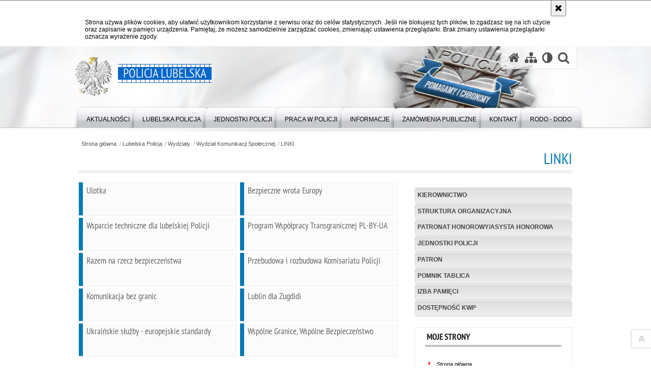

--- FILE ---
content_type: text/html; charset=UTF-8
request_url: https://lubelska.policja.gov.pl/lub/lubelska-policja-1/wydzialy/wydzial-komunikacji-sp/linki?page=1
body_size: 9057
content:
<!DOCTYPE html>
<html lang="pl">
  <head>
    <meta charset="UTF-8"/>
    <meta name="description" content="LINKI -  "/>
    <meta name="keywords" content=""/>
    <meta name="robots" content="Index, Follow"/>
    <meta name="author" content="Policja Lubelska"/>
    <meta property="og:site_name" content="Policja Lubelska" />
    <meta property="og:title" content="LINKI" />
    <meta property="og:description" content="" />
    <meta property="og:type" content="article" />
    <meta property="og:image" content="" />
    <meta name="viewport" content="width=device-width, initial-scale=1.0" />
    <meta name="google-site-verification" content="XZdHk6gsvdnmR5UINSLxp-5mV_Kxsqd84foEfzB_6YA" />
            
    <title>LINKI -  Policja Lubelska</title> 
    <link rel="shortcut icon" href="https://lubelska.policja.gov.pl/favicon.ico" />
    
    <link href="/img/forum/forum.css" type="text/css" rel="stylesheet" />
    <link href="/webfonts/awesome-4.7/css/font-awesome.min.css" type="text/css" rel="stylesheet" />
    <link href="/script/baguetteBox/baguetteBox.min.css" type="text/css" rel="stylesheet" />
    <link href="/script/mootools/vlaCalendar/styles/vlaCal-v2.11.css" type="text/css" media="screen" rel="stylesheet" />
    <link href="/script/mootools/galeria/media2015.css" type="text/css" rel="stylesheet" />
    
    <link href="/dokumenty/szablony/dynamic/68/68-29421.css?1768832407" type="text/css" rel="stylesheet" />
    <link href="/dokumenty/szablonyimg/68-struktura3.css" type="text/css" rel="stylesheet" />
    <link href="/script/video/video-js/stable/video-js.min.css" rel="stylesheet" type="text/css" />    
    
                                <script src="/script/video/video-js/stable/video.min.js"></script>
<script src="/script/video/video-js/stable/lang/pl.js"></script>
<script src="/script/lite-youtube/lite-youtube.js" type="module"></script>    
                                            <script src="/dokumenty/szablony/dynamic/68/68-5860.js?v=0.395"></script>
    <script>
		window.addEvent('domready', function() { 
      		Ellipsis({
          		class: '.media strong',
          		lines: 5
        	});
      		var mooDropMenu = new dropMenu($('navmenu'));
		});
	</script>
    
	    
    <!--[if lt IE 9]>
		<script  src="/script/html5/html5shiv.js"></script>
	<![endif]-->
    
  </head>
  <body class="bg">
    
    <div id="fb-root"></div>
    <script async defer crossorigin="anonymous" src="https://connect.facebook.net/pl_PL/sdk.js#xfbml=1&amp;version=v3.2"></script>

    
    <div id="menu-scroll"></div>
    
    <!-- WCAG opcje -->
    <ul class="nav">
      <li><a href="#menu">Przejdź do menu głównego</a></li>
      <li><a href="#wtxt">Przejdź do treści</a></li>
      <li><a href="#search" id="szukaj-button-wai" aria-controls="search">Przejdź do wyszukiwarki</a></li>
      <li><a href="/lub/mapa">Mapa strony</a></li>
    </ul>
    <!-- .WCAG opcje -->
  
    
    <div id="page">
      
      <!-- header -->
      <div id="header-wrapper">
        <header>
          <div class="inside">
            <h1 id="header-logo"><a href="/" title="Strona główna"><span></span><strong><span class="hide">LINKI - </span>Policja Lubelska</strong></a></h1>
            <!-- header opcje -->
            <div id="header-options">
              <ul>
                <li><a href="https://lubelska.policja.gov.pl" aria-label="Strona główna serwisu Policja Lubelska"><i class="fa fa-home"></i></a></li>
                <li><a href="/lub/mapa" aria-label="Mapa serwisu"><i class="fa fa-sitemap"></i></a></li>
                <li><a href="/lub/wai" aria-label="Wersja tekstowa"><i class="fa fa-adjust"></i></a></li>
                <li class="szukaj-buttton-init"><a href="#search" id="szukaj-button" aria-controls="search" aria-expanded="false"><i class="fa fa-search"></i><span class="sr-only">Otwórz wyszukiwarkę</span></a></li>
              </ul>
              
              <nav id="mobileMenu">
                <a href="#" id="mobileMenuBtn" role="button" aria-controls="menu" aria-expanded="false">
                  <span class="sr-only">Menu</span><i class="fa fa-reorder"></i>
                </a>
              </nav>
              
            </div>
            <!-- header opcje. -->
            
            <!-- search -->
            <div id="search" class="search" tabindex="-1" aria-activedescendant="search-header">
              <div class="search__row">
                <div class="search_col">
                  <h2 class="search__header">Wyszukiwarka</h2>
                  <button id="szukaj-button-close" class="search__delete_btn">
                    <i class="fa fa-times-circle-o"></i>
                    <span class="sr-only">Zamknij wyszukiwarkę</span>
                  </button>
                </div>
              </div>
              <div class="search__row">
                <div class="search_col">
                  <form action="/lub/szukaj" method="post" class="search__form">
                    <div class="search__fieldset">
                      <label for="szukajg" class="sr-only">szukaj</label>
                      <input type="text" id="szukajg" class="search__input" name="szukaj" placeholder="wpisz szukaną frazę" value="" />
                      <button type="submit" class="search__btn">
                        <span class="sr-only">Szukaj</span><i class="fa fa-search"></i>
                      </button>
                    </div>
                    <div class="clear"></div>
                    <div>
                      <p><a href="/lub/szukaj">Wyszukiwarka zaawansowana</a></p>
                    </div>
                  </form>
                  
                </div>
              </div>
            </div>
            <!-- search. -->
            
          </div>
          <!-- menu -->
          <nav id="menu" aria-label="Menu główne">
            <div class="inside">
              
<ul id="navmenu" class="mainmenu">
					<li><a href="/lub/aktualnosci" target="_top"><strong><span>Aktualności</span></strong></a>
        					<ul class="submenu">
							        <li><a href="/lub/aktualnosci/zapowiedzi-wydarzen" target="_top">Zapowiedzi wydarzeń </a>
        				</li>
			        <li><a href="/lub/aktualnosci/z-ostatniej-chwili" target="_top">Z ostatniej chwili </a>
        				</li>
			        <li><a href="/lub/aktualnosci/galerie" target="_top">Galerie </a>
        				</li>
			        <li><a href="/lub/aktualnosci/wideo" target="_top">Wideo </a>
        				</li>
			        <li><a href="/lub/aktualnosci/komunikaty" target="_top">Komunikaty <span class="strz"></span></a>
        					<ul class="submenu">
							        <li><a href="http://poszukiwani.policja.pl/pos/form/p105s1009,dok.html" target="_top">Poszukiwani </a>
        				</li>
			        <li><a href="http://zaginieni.policja.pl/zag/form/p118s1009,dok.html" target="_top">Zaginieni </a>
        				</li>
			        <li><a href="/lub/aktualnosci/komunikaty/identyfikacja" target="_top">Identyfikacja </a>
        				</li>
				</ul>		
				</li>
			        <li><a href="/lub/aktualnosci/informacje-dla-uchodzcow-z-ukr" target="_top">Informacje dla uchodźców z Ukrainy </a>
        				</li>
			        <li><a href="/lub/aktualnosci/nowe-i-zmodernizowane-obiekty" target="_top">Nowe i zmodernizowane obiekty Policji </a>
        				</li>
				</ul>		
				</li>
					<li><a href="/lub/lubelska-policja-1" target="_top"><strong><span>Lubelska Policja</span></strong></a>
        					<ul class="submenu">
							        <li><a href="/lub/lubelska-policja-1/kierownictwo" target="_top">Kierownictwo </a>
        				</li>
			        <li><a href="http://lubelska.policja.gov.pl/lub/lubelska-policja-1/wydzialy/54702,Struktura-Organizacyjna-KWP-w-Lublinie.html" target="_top">Struktura Organizacyjna </a>
        				</li>
			        <li><a href="/lub/lubelska-policja-1/patronat-honorowyasysta" target="_top">Patronat honorowy/Asysta honorowa <span class="strz"></span></a>
        					<ul class="submenu">
							        <li><a href="https://lubelska.policja.gov.pl/lub/informacje/pozostale/linki/115991,Asysta-honorowa.html?sid=74dc62fe378e9533709606ca370bf7e0" target="_top">Asysta honorowa </a>
        				</li>
				</ul>		
				</li>
			        <li><a href="https://info.policja.pl/inf/jednostki/47301,Jednostki-Policji.html" target="_top">Jednostki Policji </a>
        				</li>
			        <li><a href="/lub/lubelska-policja-1/pat" target="_top">Patron </a>
        				</li>
			        <li><a href="/lub/lubelska-policja-1/pomnik-tablica" target="_top">Pomnik Tablica </a>
        				</li>
			        <li><a href="/lub/lubelska-policja-1/izba-pamieci" target="_top">Izba Pamięci <span class="strz"></span></a>
        					<ul class="submenu">
							        <li><a href="/lub/lubelska-policja-1/izba-pamieci/sprzet-kwaterunkowy" target="_top">Sprzęt Kwaterunkowy </a>
        				</li>
			        <li><a href="/lub/lubelska-policja-1/izba-pamieci/sprzet-medyczny" target="_top">Sprzęt Medyczny </a>
        				</li>
			        <li><a href="/lub/lubelska-policja-1/izba-pamieci/sprzet-radiowo-telewizy" target="_top">Sprzęt Radiowo – Telewizyjny </a>
        				</li>
			        <li><a href="/lub/lubelska-policja-1/izba-pamieci/sprzet-techniki-policyj" target="_top">Sprzęt Techniki Policyjnej </a>
        				</li>
			        <li><a href="/lub/lubelska-policja-1/izba-pamieci/sprzet-techniki-biurowe" target="_top">Sprzęt Techniki Biurowej </a>
        				</li>
			        <li><a href="/lub/lubelska-policja-1/izba-pamieci/sprzet-lacznosci" target="_top">Sprzęt Łączności </a>
        				</li>
			        <li><a href="/lub/lubelska-policja-1/izba-pamieci/sprzet-uzbrojenia" target="_top">Sprzęt Uzbrojenia </a>
        				</li>
			        <li><a href="/lub/lubelska-policja-1/izba-pamieci/sprzet-przeciwpozarowy" target="_top">Sprzęt Przeciwpożarowy </a>
        				</li>
			        <li><a href="/lub/lubelska-policja-1/izba-pamieci/sprzet-transportowy" target="_top">Sprzęt Transportowy </a>
        				</li>
			        <li><a href="/lub/lubelska-policja-1/izba-pamieci/dzial-zywnosciowy" target="_top">Dział Żywnościowy </a>
        				</li>
			        <li><a href="/lub/lubelska-policja-1/izba-pamieci/umundurowanie" target="_top">Umundurowanie </a>
        				</li>
			        <li><a href="/lub/lubelska-policja-1/izba-pamieci/medale-odznaki-dyplomy" target="_top">Medale-Odznaki-Dyplomy-Puchary </a>
        				</li>
			        <li><a href="/lub/lubelska-policja-1/izba-pamieci/tablice-kamienne-metalo" target="_top">Tablice Kamienne-Metalowe-Popiersie </a>
        				</li>
			        <li><a href="/lub/lubelska-policja-1/izba-pamieci/zbiory-biblioteczne" target="_top">Zbiory Biblioteczne </a>
        				</li>
				</ul>		
				</li>
			        <li><a href="/lub/lubelska-policja-1/dostepnosc-kwp" target="_top">Dostępność KWP <span class="strz"></span></a>
        					<ul class="submenu">
							        <li><a href="https://lubelska.policja.gov.pl/lub/informacje/pozostale/linki/52499,POMOC-W-ZALATWIENIU-SPRAWY-DLA-OSOB-POSLUGUJACYCH-SIE-JEZYKIEM-MIGOWYM.html" target="_top">Pomoc w załatwieniu sprawy dla osób posługujących się językiem migowym </a>
        				</li>
			        <li><a href="https://lubelska.policja.gov.pl/lub/lubelska-policja-1/dostepnosc-kwp/120207,Informacja-o-dostepnosci-Komendy-Wojewodzkiej-Policji-w-Lublinie-dla-osob-z-niep.html?sid=b453a8dd4f3949fdfaf3732a5ee2cafd" target="_top">Informacje o dostępności </a>
        				</li>
			        <li><a href="/lub/lubelska-policja-1/dostepnosc-kwp/zakres-dzialania" target="_top">Zakres działania </a>
        				</li>
			        <li><a href="https://lubelska.policja.gov.pl/lub/informacje/pozostale/inne/108091,Deklaracja-dostepnosci.html" target="_top">Deklaracja dostępności </a>
        				</li>
			        <li><a href="https://lubelska.policja.gov.pl/lub/lubelska-policja-1/dostepnosc-kwp/137198,Wniosek-o-zapewnienie-dostepnosci-architektonicznej-i-informacyjno-komunikacyjne.html" target="_top">Wniosek o zapewnienie dostępności architektonicznej i informacyjno-komunikacyjnej Komendy Wojewódzkiej Policji w Lublinie </a>
        				</li>
			        <li><a href="https://lubelska.policja.gov.pl/lub/lubelska-policja-1/dostepnosc-kwp/137199,Zapewnienie-dostepnosci-cyfrowej-stron-internetowych-Komendy-Wojewodzkiej-Policj.html" target="_top">Zapewnienie dostępności cyfrowej stron internetowych Komendy Wojewódzkiej Policji w Lublinie </a>
        				</li>
			        <li><a href="https://lubelska.policja.gov.pl/lub/lubelska-policja-1/dostepnosc-kwp/137200,Informacja-o-braku-dostepnosci-architektonicznej-i-informacyjno-komunikacyjnej-K.html" target="_top">Informacja o braku dostępności architektonicznej i informacyjno-komunikacyjnej Komendy Wojewódzkiej Policji w Lublinie </a>
        				</li>
				</ul>		
				</li>
				</ul>		
				</li>
					<li><a href="/lub/jednostki-policji" target="_top"><strong><span>Jednostki Policji</span></strong></a>
        					<ul class="submenu">
							        <li><a href="https://biala-podlaska.policja.gov.pl" target="_blank">Komenda Miejska Policji w Białej Podlaskiej </a>
        				</li>
			        <li><a href="https://bilgoraj.policja.gov.pl" target="_top">Komenda Powiatowa Policji w Biłgoraju </a>
        				</li>
			        <li><a href="https://chelm.policja.gov.pl" target="_blank">Komenda Miejska Policji w Chełmie </a>
        				</li>
			        <li><a href="https://hrubieszow.policja.gov.pl" target="_blank">Komenda Powiatowa Policji w Hrubieszowie </a>
        				</li>
			        <li><a href="https://janow-lubelski.policja.gov.pl" target="_blank">Komenda Powiatowa Policji w Janowie Lubelskim </a>
        				</li>
			        <li><a href="https://krasnystaw.policja.gov.pl" target="_top">Komenda Powiatowa Policji w Krasnymstawie </a>
        				</li>
			        <li><a href="https://krasnik.policja.gov.pl" target="_blank">Komenda Powiatowa Policji w Kraśniku </a>
        				</li>
			        <li><a href="https://lubartow.policja.gov.pl" target="_blank">Komenda Powiatowa Policji w Lubartowie </a>
        				</li>
			        <li><a href="https://lublin.policja.gov.pl" target="_blank">Komenda Miejska Policji w Lublinie </a>
        				</li>
			        <li><a href="https://leczna.policja.gov.pl" target="_blank">Komenda Powiatowa Policji w Łęcznej </a>
        				</li>
			        <li><a href="https://lukow.policja.gov.pl" target="_blank">Komenda Powiatowa Policji w Łukowie </a>
        				</li>
			        <li><a href="https://opole-lubelskie.policja.gov.pl" target="_blank">Komenda Powiatowa Policji w Opolu Lubelskim </a>
        				</li>
			        <li><a href="https://parczew.policja.gov.pl" target="_blank">Komenda Powiatowa Policji w Parczewie </a>
        				</li>
			        <li><a href="https://pulawy.policja.gov.pl" target="_blank">Komenda Powiatowa Policji w Puławach </a>
        				</li>
			        <li><a href="https://radzyn-podlaski.policja.gov.pl" target="_blank">Komenda Powiatowa Policji w Radzyniu Podlaskim </a>
        				</li>
			        <li><a href="https://ryki.policja.gov.pl" target="_blank">Komenda Powiatowa Policji w Rykach </a>
        				</li>
			        <li><a href="https://swidnik.policja.gov.pl" target="_blank">Komenda Powiatowa Policji w Świdniku </a>
        				</li>
			        <li><a href="https://tomaszow-lubelski.policja.gov.pl" target="_blank">Komenda Powiatowa Policji w Tomaszowie Lubelskim </a>
        				</li>
			        <li><a href="https://wlodawa.policja.gov.pl" target="_blank">Komenda Powiatowa Policji we Włodawie </a>
        				</li>
			        <li><a href="https://zamosc.policja.gov.pl" target="_blank">Komenda Miejska Policji w Zamościu </a>
        				</li>
			        <li><a href="https://lubelska.bip.policja.gov.pl/KWL/struktura-organizacyjn-1/44797,Osrodek-Szkolenia-Policji-w-Lublinie.html?sid=d0e2b57160108bbdca56a07662ad073c" target="_top">Ośrodek Szkolenia Policji w Lublinie </a>
        				</li>
				</ul>		
				</li>
					<li><a href="/lub/praca-w-policji" target="_top"><strong><span>PRACA W POLICJI</span></strong></a>
        					<ul class="submenu">
							        <li><a href="/lub/praca-w-policji/postepow" target="_top">Postępowanie kwalifikacyjne </a>
        				</li>
			        <li><a href="/lub/praca-w-policji/wymagane-dokumenty" target="_top">Wymagane dokumenty </a>
        				</li>
			        <li><a href="/lub/praca-w-policji/etapy-postepowania-kwalifikacy" target="_top">Etapy postępowania kwalifikacyjnego </a>
        				</li>
			        <li><a href="/lub/praca-w-policji/listy-rankingowe" target="_top">Listy rankingowe </a>
        				</li>
			        <li><a href="/lub/praca-w-policji/terminy-przyjec" target="_top">Terminy przyjęć </a>
        				</li>
			        <li><a href="/lub/praca-w-policji/stanowiska-cywilne" target="_top">Stanowiska cywilne </a>
        				</li>
			        <li><a href="/lub/praca-w-policji/wymagania-do-sluzby-w-policji" target="_top">Wymagania do służby w Policji </a>
        				</li>
			        <li><a href="/lub/praca-w-policji/zmiany-w-procedurze-doboru-do" target="_top">Zmiany w procedurze doboru do służby w Policji </a>
        				</li>
				</ul>		
				</li>
					<li><a href="/lub/informacje" target="_top"><strong><span>Informacje</span></strong></a>
        					<ul class="submenu">
							        <li><a href="/lub/informacje/kasa-zapomogowo-pozyczkowa-kwp" target="_top">Kasa Zapomogowo-Pożyczkowa KWP w Lublinie </a>
        				</li>
			        <li><a href="/lub/informacje/prawa-czlowieka" target="_top">Prawa Człowieka <span class="strz"></span></a>
        					<ul class="submenu">
							        <li><a href="/lub/informacje/prawa-czlowieka/akty-prawne-i-dokumenty" target="_top">AKTY PRAWNE I DOKUMENTY </a>
        				</li>
			        <li><a href="/lub/informacje/prawa-czlowieka/aktualnisci" target="_top">AKTUALNIŚCI </a>
        				</li>
			        <li><a href="/lub/informacje/prawa-czlowieka/siec-pelnomocnikow" target="_top">SIEĆ PEŁNOMOCNIKÓW </a>
        				</li>
			        <li><a href="/lub/informacje/prawa-czlowieka/wspolpraca" target="_top">WSPÓŁPRACA </a>
        				</li>
			        <li><a href="https://policja.pl/rpp" target="_top">RÓWNOŚĆ PŁCI W POLICJI </a>
        				</li>
				</ul>		
				</li>
			        <li><a href="http://www.lubelska.policja.gov.pl/lub/aktualnosci/92821,Poradnik-dla-obywateli-Ukrainy-Podstawowe-przepisy-ruchu-drogowego-w-Polsce.html?search=6190245859" target="_top">Poradnik dla obywateli Ukrainy </a>
        				</li>
			        <li><a href="/lub/informacje/partnerzy" target="_top">Partnerzy </a>
        				</li>
			        <li><a href="/lub/informacje/cepol" target="_top">Cepol </a>
        				</li>
			        <li><a href="/lub/informacje/ogloszenia" target="_top">Ogłoszenia <span class="strz"></span></a>
        					<ul class="submenu">
							        <li><a href="/lub/informacje/ogloszenia/regulamin-sprzedazy" target="_top">Regulamin sprzedaży </a>
        				</li>
				</ul>		
				</li>
			        <li><a href="/lub/informacje/zielona-strefa" target="_top">Zielona strefa </a>
        				</li>
			        <li><a href="/lub/informacje/oddzialy-o-profilu-mundurowym" target="_top">Oddziały o Profilu Mundurowym <span class="strz"></span></a>
        					<ul class="submenu">
							        <li><a href="/lub/informacje/oddzialy-o-profilu-mundurowym/informacje-podstawowe" target="_top">INFORMACJE PODSTAWOWE </a>
        				</li>
			        <li><a href="/lub/informacje/oddzialy-o-profilu-mundurowym/informacja-dla-ucznia" target="_top">INFORMACJA DLA UCZNIA </a>
        				</li>
			        <li><a href="/lub/informacje/oddzialy-o-profilu-mundurowym/koordynatorzy-oddzialow" target="_top">KOORDYNATORZY ODDZIAŁÓW </a>
        				</li>
			        <li><a href="/lub/informacje/oddzialy-o-profilu-mundurowym/oddzialy-o-profilu-mundurowym" target="_top">ODDZIAŁY O PROFILU MUNDUROWYM NA TERENIE WOJEWÓDZTWA LUBELSKIEGO </a>
        				</li>
			        <li><a href="/lub/informacje/oddzialy-o-profilu-mundurowym/aktualnosci" target="_top">AKTUALNOŚCI </a>
        				</li>
				</ul>		
				</li>
			        <li><a href="/lub/informacje/sprawy-kadrowe-i-finan" target="_top">Sprawy Kadrowe i Finansowe <span class="strz"></span></a>
        					<ul class="submenu">
							        <li><a href="/lub/informacje/sprawy-kadrowe-i-finan/postepowania-kwalifika" target="_top">Postępowania kwalifikacyjne na wybrane stanowiska służbowe od 1 stycznia 2009 roku (dochodzi poradnik) </a>
        				</li>
			        <li><a href="/lub/informacje/sprawy-kadrowe-i-finan/wytyczne-dla-policjant" target="_top">Wytyczne dla policjantów </a>
        				</li>
				</ul>		
				</li>
			        <li><a href="/lub/informacje/zagrozenia" target="_top">Zagrożenia </a>
        				</li>
			        <li><a href="/lub/informacje/porady-dla-policjantow" target="_top">Porady dla Policjantów <span class="strz"></span></a>
        					<ul class="submenu">
							        <li><a href="/lub/informacje/porady-dla-policjantow/nowe-przepisy-dotyczac" target="_top">Nowe Przepisy Dotyczące ŚPB  i Broni Palnej  </a>
        				</li>
			        <li><a href="/lub/informacje/porady-dla-policjantow/linia-wsparcia-psychologiczneg" target="_top">Linia Wsparcia Psychologicznego </a>
        				</li>
				</ul>		
				</li>
			        <li><a href="/lub/informacje/wspolpraca-miedzynarod" target="_top">Współpraca Międzynarodowa </a>
        				</li>
			        <li><a href="/lub/informacje/oznakuj-rower" target="_top">Oznakuj Rower </a>
        				</li>
			        <li><a href="/lub/informacje/przekaz-1-procent" target="_top">Przekaż 1 procent </a>
        				</li>
			        <li><a href="https://lubelska.policja.gov.pl/lub/informacje/pozostale/linki/52499,POMOC-W-ZALATWIENIU-SPRAWY-DLA-OSOB-POSLUGUJACYCH-SIE-JEZYKIEM-MIGOWYM.html" target="_top">Język Migowy </a>
        				</li>
			        <li><a href="/lub/informacje/fundusze-pomocow" target="_top">Fundusze Pomocowe </a>
        				</li>
			        <li><a href="/lub/informacje/projekty-dofinansowane" target="_top">Projekty dofinansowane ze środków Budżetu Państwa </a>
        				</li>
			        <li><a href="/lub/informacje/emerytura-policyjna-prawo-wybo" target="_top">Emerytura policyjna - prawo wyboru od 1.01.2025 r. </a>
        				</li>
				</ul>		
				</li>
					<li><a href="/lub/zamowienia-publiczne" target="_top"><strong><span>Zamówienia Publiczne</span></strong></a>
        					<ul class="submenu">
							        <li><a href="/lub/zamowienia-publiczne/aktualne-postepowania" target="_top">Aktualne postępowania </a>
        				</li>
			        <li><a href="/lub/zamowienia-publiczne/zakonczone-postepowani" target="_top">Zakończone postępowania </a>
        				</li>
			        <li><a href="/lub/zamowienia-publiczne/plan-postepowan-o-udzie" target="_top">Plan postępowań o udzielenie zamówień publicznych </a>
        				</li>
			        <li><a href="/lub/zamowienia-publiczne/ksiega-zamowien-public" target="_top">Księga zamówień publicznych </a>
        				</li>
			        <li><a href="/lub/zamowienia-publiczne/ankieta" target="_top">Ankieta </a>
        				</li>
			        <li><a href="/lub/zamowienia-publiczne/zamowienia-ponizej-130" target="_blank">Zamówienia poniżej 130 tys. złotych </a>
        				</li>
			        <li><a href="https://kwp-lublin.logintrade.net/rejestracja/przetargi.html" target="_top">Platforma Zakupowa Komendy Wojewódzkiej Policji Lublinie </a>
        				</li>
				</ul>		
				</li>
					<li><a href="/lub/kontakt" target="_top"><strong><span>Kontakt</span></strong></a>
        					<ul class="submenu">
							        <li><a href="/lub/kontakt/kwp-lublin" target="_top">KWP Lublin </a>
        				</li>
			        <li><a href="mailto:dyzurni@lu.policja.gov.pl" target="_top">Mail do dyżurnego </a>
        				</li>
			        <li><a href="/lub/kontakt/skargi-i-wnioski" target="_top">Skargi i wnioski </a>
        				</li>
			        <li><a href="/lub/kontakt/do-informacji-publiczne" target="_top">Dostęp do informacji publicznej </a>
        				</li>
			        <li><a href="/lub/kontakt/rzecznik" target="_top">Rzecznik </a>
        				</li>
			        <li><a href="/lub/kontakt/powiadom-zglos" target="_top">Powiadom / zgłoś </a>
        				</li>
			        <li><a href="/lub/kontakt/e-uslugi" target="_top">E-Usługi </a>
        				</li>
				</ul>		
				</li>
					<li><a href="/lub/rodo-dodo" target="_top"><strong><span>RODO - DODO</span></strong></a>
        				</li>
	</ul>            </div>
          </nav>
          <!-- menu. -->
        </header>
      </div>
      <div class="clear"></div>
      <!--  header. -->
      
      <!--  content  -->
<div id="content">
  
  <nav id="sciezka-navi"><ul id="sciezka-naviUl">
<li><a href="/lub/">Strona główna</a></li>

  <li><span></span><a href="/lub/lubelska-policja-1">Lubelska Policja</a></li>

  <li><span></span><a href="/lub/lubelska-policja-1/wydzialy">Wydziały</a></li>

  <li><span></span><a href="/lub/lubelska-policja-1/wydzialy/wydzial-komunikacji-sp">Wydział Komunikacji Społecznej</a></li>

  <li><span></span><a href="/lub/lubelska-policja-1/wydzialy/wydzial-komunikacji-sp/linki">LINKI</a></li>

</ul> </nav>
  <div class="naglowekBig">
    <h2>LINKI</h2> 
    <div id="text-size">
      <p>Rozmiar czcionki</p>
      <div class="button"><a href="#" class="a tips" id="resize12"><span></span>czcionka normalna</a></div>
      <div class="button"><a href="#" class="aa tips" id="resize14"><span></span>czcionka średnia</a></div>
      <div class="button"><a href="#" class="aaa tips" id="resize16"><span></span>czcionka duża</a></div>
    </div>
  </div>
  
  <!--  content-right  -->
  <div class="subRight">
    <a title="treść strony" id="wtxt"></a>
    <!--  box  -->
    <div class="box">
            
      
<div class="okno">
  <ul>   
    
<li class="twoRowsBox abox ">
  <a href="/lub/lubelska-policja-1/wydzialy/wydzial-komunikacji-sp/linki/40628,Ulotka.html" target="_top">
        <strong>Ulotka</strong>
      </a>
  <div class="clear"></div>
</li>


<li class="twoRowsBox abox lastInRow">
  <a href="/lub/lubelska-policja-1/wydzialy/wydzial-komunikacji-sp/linki/40616,Bezpieczne-wrota-Europy.html" target="_top">
        <strong>Bezpieczne wrota Europy</strong>
      </a>
  <div class="clear"></div>
</li>


<li class="clear"></li><li class="twoRowsBox abox ">
  <a href="/lub/lubelska-policja-1/wydzialy/wydzial-komunikacji-sp/linki/40682,Wsparcie-techniczne-dla-lubelskiej-Policji.html" target="_top">
        <strong>Wsparcie techniczne dla lubelskiej Policji</strong>
      </a>
  <div class="clear"></div>
</li>


<li class="twoRowsBox abox lastInRow">
  <a href="/lub/lubelska-policja-1/wydzialy/wydzial-komunikacji-sp/linki/40379,Program-Wspolpracy-Transgranicznej-PL-BY-UA.html" target="_top">
        <strong>Program Współpracy Transgranicznej PL-BY-UA</strong>
      </a>
  <div class="clear"></div>
</li>


<li class="clear"></li><li class="twoRowsBox abox ">
  <a href="/lub/lubelska-policja-1/wydzialy/wydzial-komunikacji-sp/linki/40617,Razem-na-rzecz-bezpieczenstwa.html" target="_top">
        <strong>Razem na rzecz bezpieczeństwa</strong>
      </a>
  <div class="clear"></div>
</li>


<li class="twoRowsBox abox lastInRow">
  <a href="/lub/lubelska-policja-1/wydzialy/wydzial-komunikacji-sp/linki/40370,Przebudowa-i-rozbudowa-Komisariatu-Policji.html" target="_top">
        <strong>Przebudowa i rozbudowa Komisariatu Policji</strong>
      </a>
  <div class="clear"></div>
</li>


<li class="clear"></li><li class="twoRowsBox abox ">
  <a href="/lub/lubelska-policja-1/wydzialy/wydzial-komunikacji-sp/linki/40371,Komunikacja-bez-granic.html" target="_top">
        <strong>Komunikacja bez granic</strong>
      </a>
  <div class="clear"></div>
</li>


<li class="twoRowsBox abox lastInRow">
  <a href="/lub/lubelska-policja-1/wydzialy/wydzial-komunikacji-sp/linki/40372,Lublin-dla-Zugdidi.html" target="_top">
        <strong>Lublin dla Zugdidi</strong>
      </a>
  <div class="clear"></div>
</li>


<li class="clear"></li><li class="twoRowsBox abox ">
  <a href="/lub/lubelska-policja-1/wydzialy/wydzial-komunikacji-sp/linki/40622,Ukrainskie-sluzby-europejskie-standardy.html" target="_top">
        <strong>Ukraińskie służby - europejskie standardy</strong>
      </a>
  <div class="clear"></div>
</li>


<li class="twoRowsBox abox lastInRow">
  <a href="/lub/lubelska-policja-1/wydzialy/wydzial-komunikacji-sp/linki/40373,Wspolne-Granice-Wspolne-Bezpieczenstwo.html" target="_top">
        <strong>Wspólne Granice, Wspólne Bezpieczeństwo</strong>
      </a>
  <div class="clear"></div>
</li>


<li class="clear"></li>
  </ul>
</div>



<div id="meni_strony">
<h3 class="hide">Wybierz Strony</h3>
	<ul>
	
		
			<li class="noActive" aria-hidden="true"><span>wstecz o 5</span> &lt;&lt;</li>
		
	
		
			<li><a href="/lub/lubelska-policja-1/wydzialy/wydzial-komunikacji-sp/linki?page=0" onclick="return ajax_go_to('','')"><span class="hide">Strona</span> <span>poprzednia</span> &lt;</a></li>
		
	
		
			<li><a href="/lub/lubelska-policja-1/wydzialy/wydzial-komunikacji-sp/linki?page=0" onclick="return ajax_go_to('','')"><span class="hide">Strona</span> 1</a></li>
		
	
		
			<li><a href="#wtxt" class="check"><span class="hide">Strona</span> 2</a></li>
		
	
		
			<li><a href="/lub/lubelska-policja-1/wydzialy/wydzial-komunikacji-sp/linki?page=2" onclick="return ajax_go_to('','')"><span class="hide">Strona</span> 3</a></li>
		
	
		
			<li><a href="/lub/lubelska-policja-1/wydzialy/wydzial-komunikacji-sp/linki?page=3" onclick="return ajax_go_to('','')"><span class="hide">Strona</span> 4</a></li>
		
	
		
			<li><a href="/lub/lubelska-policja-1/wydzialy/wydzial-komunikacji-sp/linki?page=4" onclick="return ajax_go_to('','')"><span class="hide">Strona</span> 5</a></li>
		
	
		
			<li><a href="/lub/lubelska-policja-1/wydzialy/wydzial-komunikacji-sp/linki?page=5" onclick="return ajax_go_to('','')"><span class="hide">Strona</span> 6</a></li>
		
	
		
			<li class="noActive" aria-hidden="true">...</li>
		
	
		
			<li><a href="/lub/lubelska-policja-1/wydzialy/wydzial-komunikacji-sp/linki?page=15" onclick="return ajax_go_to('','')"><span class="hide">Strona</span> 16</a></li>
		
	
		
			<li><a href="/lub/lubelska-policja-1/wydzialy/wydzial-komunikacji-sp/linki?page=2" onclick="return ajax_go_to('','')"><span class="hide">Strona</span> <span>następna</span> &gt;</a></li>
		
	
		
			<li><a href="/lub/lubelska-policja-1/wydzialy/wydzial-komunikacji-sp/linki?page=6" onclick="return ajax_go_to('','')"><span class="hide">Strona</span> <span>dalej o 5</span> &gt;&gt;</a></li>
		
	
	</ul>
</div>      
      <div class="clear"></div>
    </div>
    <!--  box.  -->
    
  </div>
  <!--  content-right.  -->
  
  <!--  content-left  -->
  <nav id="mobileDodatkowe">
    <a href="#" id="mobileDodatkoweBtn" class="button" role="button" aria-controls="mobileDodatkoweContent" aria-expanded="false">↓ Pokaż informacje dodatkowe ↓</a>  </nav>
  <aside class="subLeft" id="mobileDodatkoweContent">
    

<nav id="meni2">
  <h2>Nawigacja</h2>
  <ul>
    			<li class=""><a href="/lub/lubelska-policja-1/kierownictwo" target="_top" class="">Kierownictwo</a>
		</li>
			<li class=""><a href="http://lubelska.policja.gov.pl/lub/lubelska-policja-1/wydzialy/54702,Struktura-Organizacyjna-KWP-w-Lublinie.html" target="_top" class="">Struktura Organizacyjna</a>
		</li>
			<li class=""><a href="/lub/lubelska-policja-1/patronat-honorowyasysta" target="_top" class="">Patronat honorowy/Asysta honorowa</a>
		</li>
			<li class=""><a href="https://info.policja.pl/inf/jednostki/47301,Jednostki-Policji.html" target="_top" class="">Jednostki Policji</a>
		</li>
			<li class=""><a href="/lub/lubelska-policja-1/pat" target="_top" class="">Patron</a>
		</li>
			<li class=""><a href="/lub/lubelska-policja-1/pomnik-tablica" target="_top" class="">Pomnik Tablica</a>
		</li>
			<li class=""><a href="/lub/lubelska-policja-1/izba-pamieci" target="_top" class="">Izba Pamięci</a>
		</li>
			<li class=""><a href="/lub/lubelska-policja-1/dostepnosc-kwp" target="_top" class="">Dostępność KWP</a>
		</li>
	  </ul>
</nav>    <!-- moje skroty -->
<div class="box_spec1">
	<div class="naglowek"><h2>Moje strony</h2></div>
	<div id="moje-strony">
		<ul>
		<li><a href="/">Strona główna</a></li>
		<li><a href="/lub/mapa">Mapa serwisu</a></li>
		
		</ul>
		<form method="post" action="">
		<input type="hidden" name="skroty" value="1"/>
		<input type="submit" name="dodajskrot" value="Dodaj"/>
		</form>
	</div>
</div>
<!-- moje skroty. --> 
        
    <div class="clear"></div>
  </aside>
  <!--  content-left.  -->
  
  <div class="clear"></div>
  
</div>
<!--  content. -->      
      <!-- footer -->
      <footer>
        <div id="footer-top">
          <div class="footer-content">
            <!-- footmap  -->
            <div id="fsitemap">
              <h2>Mapa serwisu</h2>
              <nav id="fsitemap-map">
                

<ul>
			<li class=""><a href="/lub/aktualnosci" target="_top" class="">Aktualności</a>
					<ul>
			<li class=""><a href="/lub/aktualnosci/zapowiedzi-wydarzen" target="_top" class="">Zapowiedzi wydarzeń</a>
		</li>
			<li class=""><a href="/lub/aktualnosci/z-ostatniej-chwili" target="_top" class="">Z ostatniej chwili</a>
		</li>
			<li class=""><a href="/lub/aktualnosci/galerie" target="_top" class="">Galerie</a>
		</li>
			<li class=""><a href="/lub/aktualnosci/wideo" target="_top" class="">Wideo</a>
		</li>
			<li class=""><a href="/lub/aktualnosci/komunikaty" target="_top" class="">Komunikaty</a>
		</li>
			<li class=""><a href="/lub/aktualnosci/informacje-dla-uchodzcow-z-ukr" target="_top" class="">Informacje dla uchodźców z Ukrainy</a>
		</li>
			<li class=""><a href="/lub/aktualnosci/nowe-i-zmodernizowane-obiekty" target="_top" class="">Nowe i zmodernizowane obiekty Policji</a>
		</li>
	</ul>		
		</li>
			<li class=""><a href="/lub/lubelska-policja-1" target="_top" class="check">Lubelska Policja</a>
					<ul>
			<li class=""><a href="/lub/lubelska-policja-1/kierownictwo" target="_top" class="">Kierownictwo</a>
		</li>
			<li class=""><a href="http://lubelska.policja.gov.pl/lub/lubelska-policja-1/wydzialy/54702,Struktura-Organizacyjna-KWP-w-Lublinie.html" target="_top" class="">Struktura Organizacyjna</a>
		</li>
			<li class=""><a href="/lub/lubelska-policja-1/patronat-honorowyasysta" target="_top" class="">Patronat honorowy/Asysta honorowa</a>
		</li>
			<li class=""><a href="https://info.policja.pl/inf/jednostki/47301,Jednostki-Policji.html" target="_top" class="">Jednostki Policji</a>
		</li>
			<li class=""><a href="/lub/lubelska-policja-1/pat" target="_top" class="">Patron</a>
		</li>
			<li class=""><a href="/lub/lubelska-policja-1/pomnik-tablica" target="_top" class="">Pomnik Tablica</a>
		</li>
			<li class=""><a href="/lub/lubelska-policja-1/izba-pamieci" target="_top" class="">Izba Pamięci</a>
		</li>
			<li class=""><a href="/lub/lubelska-policja-1/dostepnosc-kwp" target="_top" class="">Dostępność KWP</a>
		</li>
	</ul>		
		</li>
			<li class=""><a href="/lub/jednostki-policji" target="_top" class="">Jednostki Policji</a>
					<ul>
			<li class=""><a href="https://biala-podlaska.policja.gov.pl" target="_blank" class="">Komenda Miejska Policji w Białej Podlaskiej</a>
		</li>
			<li class=""><a href="https://bilgoraj.policja.gov.pl" target="_top" class="">Komenda Powiatowa Policji w Biłgoraju</a>
		</li>
			<li class=""><a href="https://chelm.policja.gov.pl" target="_blank" class="">Komenda Miejska Policji w Chełmie</a>
		</li>
			<li class=""><a href="https://hrubieszow.policja.gov.pl" target="_blank" class="">Komenda Powiatowa Policji w Hrubieszowie</a>
		</li>
			<li class=""><a href="https://janow-lubelski.policja.gov.pl" target="_blank" class="">Komenda Powiatowa Policji w Janowie Lubelskim</a>
		</li>
			<li class=""><a href="https://krasnystaw.policja.gov.pl" target="_top" class="">Komenda Powiatowa Policji w Krasnymstawie</a>
		</li>
			<li class=""><a href="https://krasnik.policja.gov.pl" target="_blank" class="">Komenda Powiatowa Policji w Kraśniku</a>
		</li>
			<li class=""><a href="https://lubartow.policja.gov.pl" target="_blank" class="">Komenda Powiatowa Policji w Lubartowie</a>
		</li>
			<li class=""><a href="https://lublin.policja.gov.pl" target="_blank" class="">Komenda Miejska Policji w Lublinie</a>
		</li>
			<li class=""><a href="https://leczna.policja.gov.pl" target="_blank" class="">Komenda Powiatowa Policji w Łęcznej</a>
		</li>
			<li class=""><a href="https://lukow.policja.gov.pl" target="_blank" class="">Komenda Powiatowa Policji w Łukowie</a>
		</li>
			<li class=""><a href="https://opole-lubelskie.policja.gov.pl" target="_blank" class="">Komenda Powiatowa Policji w Opolu Lubelskim</a>
		</li>
			<li class=""><a href="https://parczew.policja.gov.pl" target="_blank" class="">Komenda Powiatowa Policji w Parczewie</a>
		</li>
			<li class=""><a href="https://pulawy.policja.gov.pl" target="_blank" class="">Komenda Powiatowa Policji w Puławach</a>
		</li>
			<li class=""><a href="https://radzyn-podlaski.policja.gov.pl" target="_blank" class="">Komenda Powiatowa Policji w Radzyniu Podlaskim</a>
		</li>
			<li class=""><a href="https://ryki.policja.gov.pl" target="_blank" class="">Komenda Powiatowa Policji w Rykach</a>
		</li>
			<li class=""><a href="https://swidnik.policja.gov.pl" target="_blank" class="">Komenda Powiatowa Policji w Świdniku</a>
		</li>
			<li class=""><a href="https://tomaszow-lubelski.policja.gov.pl" target="_blank" class="">Komenda Powiatowa Policji w Tomaszowie Lubelskim</a>
		</li>
			<li class=""><a href="https://wlodawa.policja.gov.pl" target="_blank" class="">Komenda Powiatowa Policji we Włodawie</a>
		</li>
			<li class=""><a href="https://zamosc.policja.gov.pl" target="_blank" class="">Komenda Miejska Policji w Zamościu</a>
		</li>
			<li class=""><a href="https://lubelska.bip.policja.gov.pl/KWL/struktura-organizacyjn-1/44797,Osrodek-Szkolenia-Policji-w-Lublinie.html?sid=d0e2b57160108bbdca56a07662ad073c" target="_top" class="">Ośrodek Szkolenia Policji w Lublinie</a>
		</li>
	</ul>		
		</li>
			<li class=""><a href="/lub/praca-w-policji" target="_top" class="">PRACA W POLICJI</a>
					<ul>
			<li class=""><a href="/lub/praca-w-policji/postepow" target="_top" class="">Postępowanie kwalifikacyjne</a>
		</li>
			<li class=""><a href="/lub/praca-w-policji/wymagane-dokumenty" target="_top" class="">Wymagane dokumenty</a>
		</li>
			<li class=""><a href="/lub/praca-w-policji/etapy-postepowania-kwalifikacy" target="_top" class="">Etapy postępowania kwalifikacyjnego</a>
		</li>
			<li class=""><a href="/lub/praca-w-policji/listy-rankingowe" target="_top" class="">Listy rankingowe</a>
		</li>
			<li class=""><a href="/lub/praca-w-policji/terminy-przyjec" target="_top" class="">Terminy przyjęć</a>
		</li>
			<li class=""><a href="/lub/praca-w-policji/stanowiska-cywilne" target="_top" class="">Stanowiska cywilne</a>
		</li>
			<li class=""><a href="/lub/praca-w-policji/wymagania-do-sluzby-w-policji" target="_top" class="">Wymagania do służby w Policji</a>
		</li>
			<li class=""><a href="/lub/praca-w-policji/zmiany-w-procedurze-doboru-do" target="_top" class="">Zmiany w procedurze doboru do służby w Policji</a>
		</li>
	</ul>		
		</li>
			<li class=""><a href="/lub/informacje" target="_top" class="">Informacje</a>
					<ul>
			<li class=""><a href="/lub/informacje/kasa-zapomogowo-pozyczkowa-kwp" target="_top" class="">Kasa Zapomogowo-Pożyczkowa KWP w Lublinie</a>
		</li>
			<li class=""><a href="/lub/informacje/prawa-czlowieka" target="_top" class="">Prawa Człowieka</a>
		</li>
			<li class=""><a href="http://www.lubelska.policja.gov.pl/lub/aktualnosci/92821,Poradnik-dla-obywateli-Ukrainy-Podstawowe-przepisy-ruchu-drogowego-w-Polsce.html?search=6190245859" target="_top" class="">Poradnik dla obywateli Ukrainy</a>
		</li>
			<li class=""><a href="/lub/informacje/partnerzy" target="_top" class="">Partnerzy</a>
		</li>
			<li class=""><a href="/lub/informacje/cepol" target="_top" class="">Cepol</a>
		</li>
			<li class=""><a href="/lub/informacje/ogloszenia" target="_top" class="">Ogłoszenia</a>
		</li>
			<li class=""><a href="/lub/informacje/zielona-strefa" target="_top" class="">Zielona strefa</a>
		</li>
			<li class=""><a href="/lub/informacje/oddzialy-o-profilu-mundurowym" target="_top" class="">Oddziały o Profilu Mundurowym</a>
		</li>
			<li class=""><a href="/lub/informacje/sprawy-kadrowe-i-finan" target="_top" class="">Sprawy Kadrowe i Finansowe</a>
		</li>
			<li class=""><a href="/lub/informacje/zagrozenia" target="_top" class="">Zagrożenia</a>
		</li>
			<li class=""><a href="/lub/informacje/porady-dla-policjantow" target="_top" class="">Porady dla Policjantów</a>
		</li>
			<li class=""><a href="/lub/informacje/wspolpraca-miedzynarod" target="_top" class="">Współpraca Międzynarodowa</a>
		</li>
			<li class=""><a href="/lub/informacje/oznakuj-rower" target="_top" class="">Oznakuj Rower</a>
		</li>
			<li class=""><a href="/lub/informacje/przekaz-1-procent" target="_top" class="">Przekaż 1 procent</a>
		</li>
			<li class=""><a href="https://lubelska.policja.gov.pl/lub/informacje/pozostale/linki/52499,POMOC-W-ZALATWIENIU-SPRAWY-DLA-OSOB-POSLUGUJACYCH-SIE-JEZYKIEM-MIGOWYM.html" target="_top" class="">Język Migowy</a>
		</li>
			<li class=""><a href="/lub/informacje/fundusze-pomocow" target="_top" class="">Fundusze Pomocowe</a>
		</li>
			<li class=""><a href="/lub/informacje/projekty-dofinansowane" target="_top" class="">Projekty dofinansowane ze środków Budżetu Państwa</a>
		</li>
			<li class=""><a href="/lub/informacje/emerytura-policyjna-prawo-wybo" target="_top" class="">Emerytura policyjna - prawo wyboru od 1.01.2025 r.</a>
		</li>
	</ul>		
		</li>
			<li class=""><a href="/lub/zamowienia-publiczne" target="_top" class="">Zamówienia Publiczne</a>
					<ul>
			<li class=""><a href="/lub/zamowienia-publiczne/aktualne-postepowania" target="_top" class="">Aktualne postępowania</a>
		</li>
			<li class=""><a href="/lub/zamowienia-publiczne/zakonczone-postepowani" target="_top" class="">Zakończone postępowania</a>
		</li>
			<li class=""><a href="/lub/zamowienia-publiczne/plan-postepowan-o-udzie" target="_top" class="">Plan postępowań o udzielenie zamówień publicznych</a>
		</li>
			<li class=""><a href="/lub/zamowienia-publiczne/ksiega-zamowien-public" target="_top" class="">Księga zamówień publicznych</a>
		</li>
			<li class=""><a href="/lub/zamowienia-publiczne/ankieta" target="_top" class="">Ankieta</a>
		</li>
			<li class=""><a href="/lub/zamowienia-publiczne/zamowienia-ponizej-130" target="_blank" class="">Zamówienia poniżej 130 tys. złotych</a>
		</li>
			<li class=""><a href="https://kwp-lublin.logintrade.net/rejestracja/przetargi.html" target="_top" class="">Platforma Zakupowa Komendy Wojewódzkiej Policji Lublinie</a>
		</li>
	</ul>		
		</li>
			<li class=""><a href="/lub/kontakt" target="_top" class="">Kontakt</a>
					<ul>
			<li class=""><a href="/lub/kontakt/kwp-lublin" target="_top" class="">KWP Lublin</a>
		</li>
			<li class=""><a href="mailto:dyzurni@lu.policja.gov.pl" target="_top" class="">Mail do dyżurnego</a>
		</li>
			<li class=""><a href="/lub/kontakt/skargi-i-wnioski" target="_top" class="">Skargi i wnioski</a>
		</li>
			<li class=""><a href="/lub/kontakt/do-informacji-publiczne" target="_top" class="">Dostęp do informacji publicznej</a>
		</li>
			<li class=""><a href="/lub/kontakt/rzecznik" target="_top" class="">Rzecznik</a>
		</li>
			<li class=""><a href="/lub/kontakt/powiadom-zglos" target="_top" class="">Powiadom / zgłoś</a>
		</li>
			<li class=""><a href="/lub/kontakt/e-uslugi" target="_top" class="">E-Usługi</a>
		</li>
	</ul>		
		</li>
			<li class=""><a href="/lub/rodo-dodo" target="_top" class="">RODO - DODO</a>
		</li>
	</ul>              </nav>
            </div>
            <!-- footmap  .-->
          </div>
        </div>
        <div id="footer-bottom">
          <div class="footer-content">
            <ul>
              <li style="width:120px;">
                <h2>Policja online</h2>
                <ul id="social">
                  <!-- <li><a href="/lub/rss" class="rss" title="RSS">Kanał RSS</a></li>-->
                  <li><a href="https://www.facebook.com/Policja-Lubelska-559631754424559/" target="_blank" title="Odwiedź nas na Facebook" class="fb">Odwiedź nas na Facebook</a></li>
                  <li><a href="https://www.youtube.com/user/PolicjaPL" target="_blank" title="Odwiedź nas na YouTube" class="yt">Odwiedź nas na YouTube</a></li>
                  <li><a href="https://twitter.com/policjalubelska" target="_blank" class="tw">Odwiedź nas na Twitter</a></li>
                </ul>
              </li>

              <li style="widdh:160px;">
                <h2>Biuletyn Informacji Publicznej</h2>
                <span class="bip"></span>
                <a href="https://lubelska.bip.policja.gov.pl" target="_blank" >BIP Policja Lubelska</a>
                </li>
              <li>
                <h2>Nota prawna</h2>
                Chcesz wykorzystać materiał<br/>z serwisu Policja Lubelska.<br/>
                <a href="https://policja.pl/pol/wolnytekst/46616,dok.html">Zapoznaj się z zasadami</a><br/>
                <a href="https://policja.pl/pol/wolnytekst/59485,dok.html">Polityka prywatności</a>
              </li>
              <li>
                <h2>Dostępność</h2>
                <a href="https://lubelska.policja.gov.pl/lub/informacje/pozostale/inne/108091,Deklaracja-dostepnosci.html">Deklaracja dostępności</a><br/>
              </li>
              <li>
                <h2>Inne wersje portalu</h2>
                <a href="/lub/wai">wersja tekstowa</a><br />
              </li>
              <li>
                <h2>Korpus Służby Cywilnej</h2>
                <a href="https://www.gov.pl/web/sluzbacywilna">Serwis Służby Cywilnej</a>
              </li>
            </ul>
            <a href="https://lubelska.policja.gov.pl/lub/informacje/pozostale/linki/52499,POMOC-W-ZALATWIENIU-SPRAWY-DLA-OSOB-POSLUGUJACYCH-SIE-JEZYKIEM-MIGOWYM.html"><img src="/ftp/kwp_lu/ucho.jpg" title="Informacje dla osób niesłyszących"/></a>
            <div class="clear"></div>
          </div>
        </div>
      </footer>
      <!-- footer .-->
      
      <!-- GoToTop  -->
      <div id="back-to-top"><a href="#page"><span></span><span class="sr-only">Powrót na górę strony</span></a></div>
      <!-- GoToTop  .-->
      
      <div class="social-fbar">
      <ul>
        <li>
          <a href="https://www.facebook.com/Policja-Lubelska-559631754424559/" class="facebook tips" aria-hidden="true" tabindex="-1" title="Facebook">
            <svg aria-hidden="true" focusable="false" xmlns="http://www.w3.org/2000/svg" viewBox="0 0 24 24" width="24" height="24"><title>Facebook</title><path d="M24 12.073c0-6.627-5.373-12-12-12s-12 5.373-12 12c0 5.99 4.388 10.954 10.125 11.854v-8.385H7.078v-3.47h3.047V9.43c0-3.007 1.792-4.669 4.533-4.669 1.312 0 2.686.235 2.686.235v2.953H15.83c-1.491 0-1.956.925-1.956 1.874v2.25h3.328l-.532 3.47h-2.796v8.385C19.612 23.027 24 18.062 24 12.073z"/></svg>          </a>
        </li>
        <li>
          <a href="https://twitter.com/policjalubelska" class="twitter tips" aria-hidden="true" tabindex="-1" title="Twitter">
            <svg aria-hidden="true" focusable="false" xmlns="http://www.w3.org/2000/svg" viewBox="0 0 24 24" width="24" height="24"><title>Twitter</title>
  <path d="m.058.768 9.266 12.39L0 23.231h2.099l8.163-8.819 6.596 8.82H24l-9.788-13.087 8.68-9.377h-2.1l-7.517 8.123L7.2.768zm3.087 1.546h3.28l14.488 19.371h-3.28z"/>
</svg>          </a>
        </li>
      </ul>
    </div>

    </div>
  </body>
</html><!-- 0.162633 / WebAdministrator (18.01.2026 10:12) //--><!-- GZIP Buffer //-->

--- FILE ---
content_type: text/css
request_url: https://lubelska.policja.gov.pl/img/forum/forum.css
body_size: 3910
content:

/* lista zagniezdzona */
.forum .listing-nest { clear:both; margin:0 0 2em 0; padding:0; overflow:visible; }
.forum .listing-nest ul { padding:0; margin:0; text-align:left; list-style-type:none; list-style-image:none; width:auto; }
.forum .listing-nest ul li { position:relative; float:none; padding:0 0 0 4em; margin:0; overflow:visible !important; list-style:none; border:0; width:100%; box-sizing:border-box; }
.forum .listing-nest ul li:before { font-family:forum; font-size:1.6em; line-height:1em; position:absolute; top:10px; left:0.5em; display:block; background:#f1f1f1; padding:0.4em; border-radius:25px; }
.forum .listing-nest ul li.noRecords { padding:1em;}
.forum .listing-nest ul li.options { overflow:visible; padding:1em; border-top:2px solid #5bb84c; border-bottom:2px solid #5bb84c; text-align:left; }
.forum .listing-nest ul li.folder:before { content:"\e10e"; }
.forum .listing-nest ul li.category:before { content:"\e10e"; color:#fff; background:#5bb84c; }
.forum .listing-nest ul li.category.locked:before{ content:"\e110"; color:#fff; background:#b71b1b; } 
.forum .listing-nest > ul > li.category > .level {  background:#cecece; }
.forum .listing-nest ul li.document:before { content:"\e107"; color:#fff; background:#5bb84c; }
.forum .listing-nest ul li.document.locked:before { content:"\e10a"; color:#fff; background:#b71b1b; }
.forum .listing-nest ul li.users:before { content:"\e120"; }
.forum .listing-nest ul li.user:before { content:"\e11e"; }
.forum .listing-nest ul li.user.administrator:before { color:#fff; background:#d904b8; }
.forum .listing-nest ul li.user.moderator:before { color:#fff; background:#0418d9; }
/*1 level */
.forum .listing-nest ul li .level { background-color:#fff; padding:1em; border:0; margin:0; border-bottom:1px solid #dfdfdf; border-left:1px solid #dfdfdf; }
.forum .listing-nest ul li .level:hover { background-color:#f1f1f1 !important; }
/*2 level */
.forum .listing-nest ul > ul > li { margin-left:0; }
.forum .listing-nest ul > li > ul > li >.level { background-color:#fbfbfb;}
.forum .listing-nest ul > li > ul > li:last-child > .level { border-bottom:1px solid #dfdfdf }

/* listing rekordow  */
.forum .listing { position:relative; display:table; width:100%; overflow:visible; border:0; margin:0; padding:0;}
.forum .listing br { clear:both; }
.forum .listing img { border:0; vertical-align:middle;  }
.forum .listing a:link,.forum .listing a:visited { font-size:1em; text-decoration:none; padding:0; }
.forum .listing a:hover,.forum .listing a:focus { text-decoration:none; }

.forum .listing.locked { padding:5em 0.5em 0.5em; margin:30px 0 0 0; box-sizing:border-box; border:2px solid #b71b1b; }
.forum .listing.locked:before { font-family:forum; font-size:1rem; line-height:1em; position:absolute; top:-25px; left:50%; transform:translate(-50%,0);-webkit-transform:translate(-50%,0);-ms-transform:translate(-50%,0); display:block; margin:0; padding:0.5em; color:#fff; background:#b71b1b; font-size:2.5em; content:"\e10a"; border-radius:55px; vertical-align:middle; }

/* lista  */
.forum .listing ul { padding:0; margin:0; text-align:left; display:block; list-style-type:none; list-style-image:none; width:100%; }
.forum .listing ul li { padding:0.8em 1em; margin:0; overflow:hidden; position:relative; display:block; overflow:visible; list-style:none; border-bottom:2px solid #dfdfdf; }
.forum .listing ul li.post { display:table; width:100%; }
.forum .listing ul li.options { display:block; overflow:visible; text-align:right; border-top:2px solid #5bb84c; border-bottom:2px solid #5bb84c; }
.forum .listing > ul > li:nth-child(even) { background:#fafafa; }
.forum .listing a:link,.forum .listing a:visited { font-size:1em; line-height:1em; text-decoration:none; padding:0; }

/* name  */
.forum .listing .name { display:table-cell; vertical-align:middle; margin:0; padding:0 1em 0 0; width:45%; box-sizing:border-box; overflow:hidden; }
.forum .listing-nest > ul > li.category > .level > .listing .name { width:100%; }
.forum .listing h2,.forum .listing strong.h2 { font-size:1.5em; line-height:1.3em; font-weight:normal; text-decoration:none; padding:0; margin:0; overflow:hidden; }
.forum .listing h3 { font-size:1.3em; line-height:1.3em; font-weight:normal; text-decoration:none; padding:0; margin:0; overflow:hidden; display:inline-block; }
.forum .listing h4 { font-size:1.2em; line-height:1em; font-weight:normal; text-decoration:none; padding:0; margin:0; overflow:hidden; }
.forum .listing h2.unread,.forum .listing h3.unread,.forum .listing h4.unread { font-weight:bold; }
.forum .listing h3 em { font-size:1em; font-weight:normal; text-decoration:none; padding:0; margin:0; overflow:hidden; }
.forum .listing h3 span { position:relative; display:block; padding:0; margin:0; overflow:hidden; font-size:0.8em; line-height:1em; font-weight:normal; }
.forum .listing .name a:link,.forum .listing .name a:visited { display:table; font-size:1em; line-height:1em; text-decoration:none; padding:0.1em 0;  }

.forum .listing .info { display:table-cell; vertical-align:middle; margin:0; padding:0; width:25%; text-align:center; }
.forum .listing .info ul  { margin:0; padding:0;list-style-type:none;list-style-image:none; }
.forum .listing .info li { height:1%; width:auto; display:block; margin:0; padding:0 0 0.4em 0; border:0  !important; background:transparent; position:relative; text-align:right; font-weight:normal; text-decoration:none; font-size:1em;line-height:1.1em; }
.forum .listing .info li span { display:block; margin:0; padding:0 0 0.2em 0; position:relative; text-align:left; font-weight:normal; color:#444444; font-size:0.8em; line-height:1em; }
.forum .listing .info a:link,.forum .listing .dane a:visited { display:inline-block; font-size:1em; line-height:1em; text-decoration:none; padding:0; border:0; }
.forum .listing .info a:hover,.forum .listing .dane a:active,.forum .listing .dane li a:focus { }

.forum .listing .dane  { display:table-cell; vertical-align:middle; margin:0; padding:0; width:30%; }
.forum .listing .dane.users { width:55%; }
.forum .listing .dane.users ul { text-align:right;}
.forum .listing .dane ul { margin:0; padding:0; list-style-type:none; list-style-image:none; text-align:center; }
.forum .listing .dane li { height:auto; width:auto; min-width:25px; display:inline-block; overflow:visible; margin:0 0.5em 0; padding:0; border:0 !important; background:transparent; position:relative; text-align:center; font-weight:normal; text-decoration:none; font-size:1em;line-height:1em; }
.forum .listing .dane.users li { font-size:0.7em; }
.forum .listing .dane li.topics strong { display:block; font-size:1.6em; color:#fff; background:#4bca64; padding:0.4em 0.6em;} 
.forum .listing .dane li.posts strong { display:block; font-size:1.6em; color:#fff; background:#ca4b72; padding:0.4em 0.6em;} 
.forum .listing .dane li.views strong { display:block; font-size:1.6em; color:#fff; background:#4b78ca; padding:0.4em 0.6em;} 
.forum .listing .dane li.answers strong { display:block; font-size:1.6em; color:#fff; background:#4bb4ca; padding:0.4em 0.6em;} 
.forum .listing .dane li span { display:block; margin:0.3em 0 0 0; padding:0 0 0.4em 0; position:relative; text-align:center; font-weight:normal; color:#444444; font-size:1em; line-height:1em; }
.forum .listing .dane a:link,.forum .listing .dane a:visited { display:block; text-decoration:none; padding:0; }

/*post*/
.forum .listing .user { display:table-cell; position:relative; vertical-align:top; margin:0; padding:1em 0; width:25%; text-align:center; }
.forum .listing .user h3 { display:block; text-align:center;}
.forum .listing .user .imgwraper { position:relative;display:block; width:50%; margin:1em auto;padding:0;overflow:hidden;background-position:center center; background-size:cover; border-radius:100px;}
.forum .listing .user img { border:0 none; height:auto; width:100%; }
.forum .listing .user .infobox { position:absolute; top:5px; left:0; display:none; width:100%; margin:0; padding:2em; box-sizing:border-box; border:2px solid #cecece; background:#fff; overflow:hidden; z-index:1000;}
.forum .listing .user:hover .infobox { display:block;}
.forum .listing .user .infobox .menu { padding:0em 0 0.5em 1em; background:#f3f3f3; }

.forum .listing ul.rdane { padding:0; margin:0; text-align:left; display:block; list-style-type:none; list-style-image:none; width:auto; }
.forum .listing ul.rdane li { padding:0.8em 0; margin:0; overflow:hidden; position:relative; display:block; list-style:none; border-bottom:1px solid #dfdfdf; background:transparent;}
.forum .listing ul.rdane li strong  { display:table-cell; position:relative; vertical-align:middle; margin:0; padding:0; min-width:60%;width:100%; text-align:left;}
.forum .listing ul.rdane li span { display:table-cell; position:relative; vertical-align:middle; margin:0; padding:0 0.5em; min-width:40%;width:40%; text-align:right;}

.forum .listing .post { display:table-cell; vertical-align:top; margin:0; padding:0 0 1% 1%; width:75%; box-sizing:border-box; text-align:left; }
.forum .listing .post .title { text-align:left; display:block; width:100%; padding:1em 0.3em 1em 0; box-sizing:border-box; margin:0; border-bottom:2px solid #cecece; overflow:hidden; }
.forum .listing .post .title h4 { font-size:1.2em; line-height:1em; font-weight:normal; text-align:left; text-decoration:none; display:inline-block; padding:0; margin:0;  }
.forum .listing .post .title .actions { display:block; float:right; }
.forum .listing .post .post-content p { font-size:1em; line-height:1.2em; }
.forum .listing .post .post-content a:link,.forum .listing .post .post-content a:visited { font-size:1em; line-height:1.4em; border-bottom:1px solid #cecece; }
.forum .listing .post .post-content a:hover,.forum .listing .post .post-content a:focus { font-size:1em; line-height:1.4em; border-bottom:1px solid #444; }
.forum .listing .post .post-content ol { padding:0 0 0 2em; margin:1em; list-style-position:outside; border:0; list-style-type:decimal; }
.forum .listing .post .post-content ol li { display:list-item; padding:0 0 0.5em 0; margin:0; border:0; overflow:visible; list-style-type:decimal; list-style-position:outside; list-style-image:none; }
.forum .listing .post .post-content ul { padding:0 0 0 2em; margin:1em; text-align:left; border:0; }
.forum .listing .post .post-content ul li { display:list-item; padding:0 0 0.5em 0; margin:0; border:0; overflow:visible; list-style-type:square; list-style-position:outside; list-style-image:none; }

/*  cytat postu */
.forum .listing .post .post-content blockquote { position:relative; background:transparent; border:0; padding:1em 2em 1em 5em; margin:1em 0; text-align:left; height:1%; font-size:1.2em; line-height:1.2em; color:#000; }
.forum .listing .post .post-content blockquote:before { font-family:forum; content:"\e127"; font-size:3rem; line-height:1em; color:#b71b1b; position:absolute; top:50%; left:0; transform:translate(0,-50%);-webkit-transform:translate(0,-50%);-ms-transform:translate(0,-50%);  text-align:left;}
.forum .listing .post .post-content blockquote:after { content:""; position:absolute; top:0; left:4em; width:2px; height:100%; background:#b71b1b; text-align:center; z-index:2; }
.forum .listing .post .post-content blockquote h5 { display:block; margin:0em 0 1em;}

/* buttony */
.forum .actions { display:table-cell; vertical-align:middle;margin:0; padding:0; }
.forum .actions ul { margin:0; padding:0;list-style-type:none; list-style-image:none; float:right; }
.forum .actions ul li { height:auto; width:auto; display:inline; float:left; overflow:visible; margin:0 0 0 0.5em !important; padding:0; border:0  !important; background:transparent; position:relative; text-align:left; font-weight:normal; color:#000000; text-decoration:none; font-size:0.9em; }
.forum .actions ul li:hover {background:transparent;}
.forum .actions li a span {display:block; overflow:hidden; text-indent:-666em; white-space:nowrap;}
.forum .actions li a.alert:before { color:#ff0000; }
.forum .actions a strong { position:relative; bottom:-1px; display:block; font-weight:normal; text-transform:none; font-size:0.9em; white-space:nowrap; }
.forum .actions a:link,.forum .actions a:visited { position:relative; display:inline-block; font-size:1em; line-height:1em; text-decoration:none; text-transform:uppercase; padding:0.4em 0.8em 0.4em 2.3em; margin:0.1em; white-space:nowrap; transition-duration:0.5s; }
.forum .actions a:before { font-family:forum; font-size:1.5em; line-height:1em; position:absolute; top:50%; left:3%; transform:translate(0,-50%);-webkit-transform:translate(0,-50%);-ms-transform:translate(0,-50%); }
.forum .actions a:hover:before { font-size:1.2rem; transition-duration:0.5s; }

/* buttony inne */
.forum .listing .menu { position:relative; margin:0; padding:0 0 0 1em; }
.forum .listing .menu:before { font-family:forum; content:"\e101"; font-size:1em; line-height:1em; position:absolute; top:8px; left:0; display:block;  }
.forum .listing .menu ul { margin:0; padding:0.5em 0; list-style-type:none; list-style-image:none; }
.forum .listing .menu li { position:relative; height:auto; width:auto; display:inline-block; float:left; overflow:visible; margin:0.2em 0; padding:0 0.5em; border:0; border-right:1px solid #acacac; background:transparent; text-align:left;}
.forum .listing .menu a,.forum .listing .menu a:link,.forum .listing .menu a:visited  { position:relative; display:inline-block; font-size:1em; line-height:1em; text-decoration:none; padding:0; margin:0; transition-duration:0.5s; }
.forum .listing .menu li:last-child  { border-right:0; }

/* buttony duze */
.forum a.button:link,.forum a.button:visited { display:inline-block; position:relative; padding:0.7em 1em; margin:0.1em; font-size:1.2em; line-height:1em; color:#fff; font-weight:normal; text-align:center; text-decoration:none; white-space:nowrap; background:#5bb84c; text-shadow:none; }
.forum a.button:after { font-family:forum; content:"\e101"; color:#fff; font-size:0.8em; line-height:0.5em; display:inline-block; padding:0 0 0 0.2em; margin-top:-0.1em; vertical-align:middle; text-align:center; transition-duration:1s; text-decoration:none; }
.forum a.button:active,.forum a.button:hover,.forum a.button:focus { background:#e7460e; color:#fff; text-decoration:underline; transition-duration:0.7s; }

/* menu - float */
.menu-float { position:relative; display:inline-block; padding:0; margin:0; z-index:5; }
.menu-float ul { padding:0; margin:0; text-align:left; list-style-type:none; list-style-image:none; width:100%; }
.menu-float ul li { z-index:100; margin:0 !important; border:0 !important; padding:0 !important; float:none; display:inline-block !important; list-style:none; overflow:visible !important;}
.menu-float ul li:hover { text-align:left; cursor:pointer; position:relative; }
.menu-float ul ul { margin:0; border:0 none; padding:0; width:170px !important; list-style:none; display:none !important; position:absolute; top:0; right:60px; z-index:2;}
.menu-float ul ul:after /* IE 7 */{ clear:both; display:block; font:1px/0px serif; content:"."; height:0; visibility:hidden; }
.menu-float ul ul li { width:100%; display:block !important; float:none !important;  margin:0 0 0.5em 0 !important; z-index:3; }
.menu-float ul li:hover ul { display:block !important; background:#e2e2e2; padding:2em !important; margin:0 !important; -moz-box-shadow:1px 1px 1px #818181; -webkit-box-shadow:1px 1px 1px #818181; box-shadow:1px 1px 1px #818181; }
.menu-float ul ul li a {display:block; border:0 !important; padding:1em 0; font-size:1em !important; }
.menu-float ul li.line { border-bottom:1px solid #fff !important; padding-bottom:1.5em !important; margin-bottom:1.5em !important; }

/* inne*/
.pagination #meni_strony  { margin:0;}
.pagination #meni_strony a,.pagination #meni_strony a:visited { padding:0.1em 0.3em; font-size:0.9em;}
.forum .listing .name .checkbox { float:left; margin:0 0.5em 1px 0;}
.forum .listing .post .checkbox { float:right; margin:0 0 0.5em 0;}

/* ikonki listing i form */
.forum .listing div[class^="forum-icon-"],.forum .listing div[class*=" forum-icon-"]{ position:relative; display:table-cell; margin:0; padding:0 0.3em 0 0; }
.forum .listing div[class^="forum-icon-"]:before ,.forum .listing div[class*=" forum-icon-"]:before { font-family:forum; font-size:1rem; line-height:1em; position:relative; display:block; margin:0; padding:0.5em; color:#fff; background:#e7460e; border-radius:25px; vertical-align:middle; }
.forum .listing div[class^="forum-icon-"] span,.forum .listing div[class*="forum-icon-"] span { position:absolute; top:-100em !important; left:-100em !important; width:1px; height:1px; text-indent:-1000em; }

/* ikonki listing i form */
.forum h3[class^="forum-icon-"],.forum  h3[class*=" forum-icon-"]{ position:relative; display:inline-block; margin:0; padding:0.3em 0 0.3em 2.5em; }
.forum h3[class^="forum-icon-"]:before ,.forum h3[class*=" forum-icon-"]:before { font-family:forum; font-size:1rem; line-height:1em; position:absolute; top:0; left:0; display:block; margin:0; padding:0.5em; color:#fff; background:#e7460e; border-radius:25px; vertical-align:middle; }


/* ikonki */
@font-face {
	font-family: 'forum';
	src:url('webfonts/forum.eot');
	src:url('webfonts/forum.eot?#iefix') format('embedded-opentype'),
		url('webfonts/forum.woff2') format('woff2'),
		url('webfonts/forum.woff') format('woff'),
		url('webfonts/forum.ttf') format('truetype'),
		url('webfonts/forum.svg?#forum') format('svg');
	font-weight: normal;
	font-style: normal;
}


 [class^="forum-icon-"]:before, [class*=" forum-icon-"]:before {
  /* use !important to prevent issues with browser extensions that change fonts */
  font-family: 'forum' !important;
  speak: never;
  font-style: normal;
  font-weight: normal;
  font-variant: normal;
  text-transform: none;
  line-height: 1;

  /* Better Font Rendering =========== */
  -webkit-font-smoothing: antialiased;
  -moz-osx-font-smoothing: grayscale;
}

.forum-icon-arrow-left:before {
  content: "\e100";
}
.forum-icon-arrow-right:before {
  content: "\e101";
}
.forum-icon-arrow-top:before {
  content: "\e102";
}
.forum-icon-arrow-bottom:before {
  content: "\e103";
}
.forum-icon-interface:before {
  content: "\e104";
}
.forum-icon-document-delete:before {
  content: "\e105";
}
.forum-icon-document-edit:before {
  content: "\e106";
}
.forum-icon-document-accept:before {
  content: "\e107";
}
.forum-icon-document-usun:before {
  content: "\e108";
}
.forum-icon-document-download:before {
  content: "\e109";
}
.forum-icon-document-locked:before {
  content: "\e10a";
}
.forum-icon-document-reload:before {
  content: "\e10b";
}
.forum-icon-document-wait:before {
  content: "\e10c";
}
.forum-icon-documet-ulubiony:before {
  content: "\e10d";
}
.forum-icon-folder:before {
  content: "\e10e";
}
.forum-icon-folder-new:before {
  content: "\e10f";
}
.forum-icon-folder-locked:before {
  content: "\e110";
}
.forum-icon-folder-oznaczony:before {
  content: "\e111";
}
.forum-icon-folder-ulubiony:before {
  content: "\e112";
}
.forum-icon-folder-uwaga:before {
  content: "\e113";
}
.forum-icon-folder-wait:before {
  content: "\e114";
}
.forum-icon-folder-open:before {
  content: "\e115";
}
.forum-icon-mail:before {
  content: "\e116";
}
.forum-icon-mail-add:before {
  content: "\e117";
}
.forum-icon-mail-delete:before {
  content: "\e118";
}
.forum-icon-mail-edit:before {
  content: "\e119";
}
.forum-icon-minus:before {
  content: "\e11a";
}
.forum-icon-plus:before {
  content: "\e11b";
}
.forum-icon-close:before {
  content: "\e11c";
}
.forum-icon-stat:before {
  content: "\e11d";
}
.forum-icon-user:before {
  content: "\e11e";
}
.forum-icon-user-edit:before {
  content: "\e11f";
}
.forum-icon-users:before {
  content: "\e120";
}
.forum-icon-users-add:before {
  content: "\e121";
}
.forum-icon-delete:before {
  content: "\e122";
}
.forum-icon-watch:before {
  content: "\e123";
}
.forum-icon-key:before {
  content: "\e124";
}
.forum-icon-locked:before {
  content: "\e125";
}
.forum-icon-pinned:before {
  content: "\e126";
}
.forum-icon-comment:before {
  content: "\e127";
}
.forum-icon-link:before {
  content: "\e128";
}


/*============================================================================================*/
/* RESPONSYWNOSC */

@media only screen and (max-width: 55em) {

  .forum .listing .name { display:block; margin:0; padding:0.4em 0; width:auto; float:none; }
  .forum .listing .info { display:block; margin:0.5em 0; padding:0; width:auto; float:none; text-align:center;  }
  .forum .listing .dane, .forum .listing .dane.users { display:block; margin:0.5em 0; padding:0; width:auto; float:none; }
  .forum .listing .actions { display:block; margin:0; padding:0; width:auto; float:none; } 
  .forum .listing .user  { display:block; margin:0; padding:1em 0; width:auto; }
  .forum .listing .post  { display:block; margin:0; padding:0; width:auto; } 
  .forum .listing-nest ul li::before { font-size:1em; left:0; top:15px; }
  .forum .listing-nest ul li { padding: 0 0 0 1em;}

}